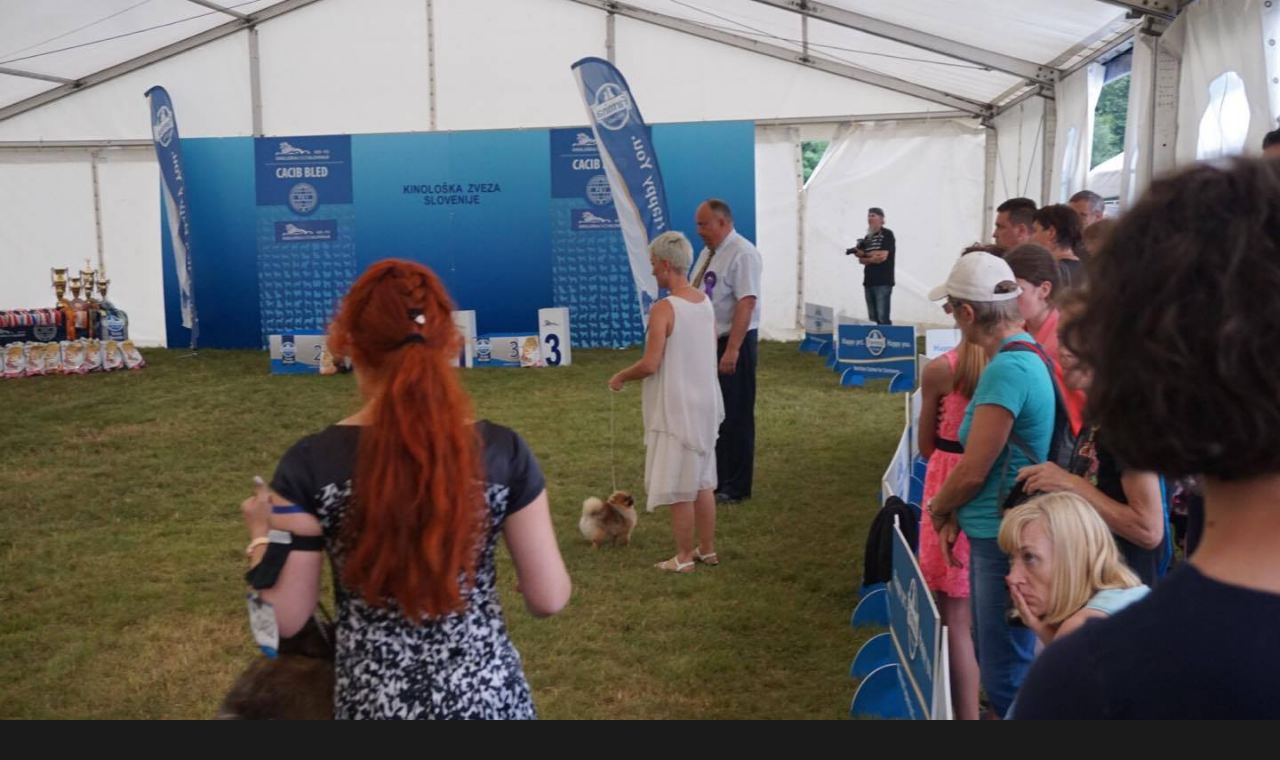

--- FILE ---
content_type: text/css
request_url: https://www.astiari.com/style.1767617816.1.css
body_size: 9554
content:
html, body, div, span, applet, object, iframe, h1, h2, h3, h4, h5, h6, p, blockquote, pre, a, abbr, acronym, address, big, cite, code, del, dfn, em, img, ins, kbd, q, s, samp, small, strike, strong, sub, sup, tt, var, b, u, i, center, dl, dt, dd, ol, li, fieldset, form, label, legend, caption, article, aside, canvas, details, embed, figure, figcaption, footer, header, hgroup, menu, nav, output, ruby, section, summary, time, mark, audio, video { margin: 0; padding: 0; border: 0; font-size: 100%; font: inherit; vertical-align: baseline; }
body { background: #1a1a1a; font-family: 'Open Sans', sans-serif; font-size: 16px; color: #000; margin: 0; padding: 0; word-break: break-word; width: 100% !important;}
fieldset {min-width: 3em; width: 100%;}
img { max-width: 100%; height: auto; }
input[type="button" i] {
    color: #fff!important;
    font-weight: bold;
    font-size: 1rem!important;
    max-width: 20rem;
    background-color: #f37720!important;
    padding: .5rem 1rem .6rem;
    border-radius: 25rem;
    border-color: #f37720;
    border-style: solid;
    cursor: pointer;
}
.content-wrapper-gdpr a {
  color: #ED3074;
}
#eshop .contact-info td span {
    position: relative;
    display: block;
    top: -37px;
    left: -7px;
}
#eshop form table tbody tr td {
    padding: 0px;
}
#eshop .registration td input {
  width: 90%;
}
.content-wrapper-gdpr {
  width: 90%;
    margin: 0 auto!important;
}
.content-wrapper-gdpr p {
  margin-top: 0!important;
    margin-bottom: 0!important;
}
.editor-area ul {margin: 0 30px;}
hr { display: none; }
li {padding: 0 0 10px;}
a { color: lightgray; }
a:hover, .button:hover, input[type="submit"]:hover, .clButton input:hover {opacity: 0.8;}
a:focus, .button:focus, input[type="submit"]:focus, .clButton input:focus {opacity: 0.9;}
#whole-page { width: 1200px; margin: 0 auto; position: relative; max-width: 100%; }
a.accessibility-links, div#perex-cont-clear, .clear { display: none; }
::selection {
    background: #57A8EF;
    color: white;
}
#facebook .hidden_elem {
    display: inline-block!important;
}
#facebook.svg .plugin, .plugin button, .plugin input, .plugin label, .plugin select, .plugin td, .plugin textarea {
  max-width: 13em!important;
    line-height: 1em!important;
}
.fb-like.fb_iframe_widget.fb_iframe_widget_fluid tr {
  display: flex!important;
    flex-direction: column!important;
    flex-wrap: wrap!important;
    position: fixed!important;
}
/* DISABLE ADS */
#sky-scraper-block { display: none; }
#header { min-height: 5em; position: relative; padding-top: 1em; border-bottom: solid 1px #303030; }
@media(min-width: 1100px) {
   #header { padding-top: 3em; }
}
#header h1 { float: left; padding-right: 0.30em; font-family: 'Roboto Condensed'; font-size: 3em; font-weight: 400; max-width: 100%; }
#header h1 a, #header h1 a:hover { text-decoration: none; color: #ffffff; }
.home .editor-area { background: none; margin: 0 15px; color: #fff;}
.fb_iframe_widget {
   margin: 0 25px;
}
h2, h3, h4, h5, h6, pre, address, u, s {margin: 10px 0;}
input {padding: 5px;}
#eshop #basket_preview_form table {
  max-width: 100%!important;
  font-size: 0.8rem;
  word-break: break-word;
}
@media(min-width: 1100px) {
#eshop #basket_preview_form table  { font-size: 1rem; }
}
#eshop #confirm table, #eshop .order_account table#basket_preview_form {
  max-width: 100%!important;
  margin-bottom: 15px;
}
table {
    max-width: 500px;
}
iframe {
  width: 100%;
    max-width: 480px;
}
.editor-area .osm {padding: 0;}
#osm-map {
  width: 100%!important;
    max-width: 480px;
}
td {padding: 5px;}
.editor-area hr { 
  display: inline-block;
    background-color: #303030;
    height: 2px;
    width: 100%;
    margin: 20px 0;
    position: relative;
    border-style: hidden;
}
pre {
  display: block;
    font-family: monospace;
    white-space: pre;
}
address {
  display: block;
    font-style: italic;
}
/* CONTENT */
#nav-column { width: 100%; clear: none; float: none; }
@media(min-width: 1000px) {
  #nav-column { width: 30%; float: right; }
}
#nav-column .column {
  margin: 0 auto;
}
div#nav-column .section li { list-style: none; margin-bottom: 1px; border-left: 3px solid transparent; overflow: hidden; }
div#nav-column .section li ul li { padding-left: 15px; }
div#nav-column .section a, div#nav-column .section a:hover { color: #ffffff; text-decoration: none; }
div#nav-column .section { background: #ED3074; border-top: 5px solid #F0528B; margin: 1.8em 0 1.8em; color: #ffffff; }
#nav-column .section h2 { padding: 1em 1em 0; color: #ffffff; font-size: 1.3rem; font-weight: lighter; }
div#nav-column .section .inner_frame { padding: 1em 2em 2em; line-height: 23px;}
#nav-column #portrait { background: none; border-top: none; }
#nav-column #portrait .inner_frame { padding: 0; }
#nav-column #portrait img { width: 100%; max-width: 100%; }
#nav-column #languages { text-align: center; background: none; border-top: none; }
#nav-column #languages .inner_frame { padding: 0; }
#nav-column #languages h2 { display: none; }
#nav-column #languages a { padding: 0 10px 0 0; }
#nav-column #photo-album-nav.section .inner_frame, #nav-column #links.section .inner_frame, #nav-column #rss-nav.section .inner_frame, #nav-column #ecategory.section .inner_frame { padding: 2em 0; }
div#nav-column li:hover { background: rgba(255, 255, 255, 0.4); border-left-color: #B40042; }
#nav-column li a { display: block; width: 100%; padding: 0.8em 2em; }
#nav-column #calendar a:hover, #nav-column #rss-nav a:hover { color: #FFFFFF; }
#nav-column #search { background: none; border-top: none; text-align: center; }
#nav-column #search input#key { padding: 7px; border: 2px solid #ffffff; margin-bottom: 10px; width: 10em; }
#nav-column #search input#sendsearch { background: #ffffff; border: 2px solid #ffffff; padding: 7px 14px; color: #000000; cursor: pointer; font-weight: bold; text-transform: uppercase; }
div#nav-column #search.section .inner_frame { padding: 0; }
#nav-column #search br, #nav-column #search h2, #nav-column #mail-list br { display: none; }
#nav-column #contact-nav, #nav-column .section.own-code-nav { background: #1D88E7; border-top: 5px solid #57A8EF; }
#nav-column #contact-nav .contact_name { font-weight: bold; padding-bottom: 10px; }
#nav-column #contact-nav .contact_adress { padding-bottom: 10px; }
#nav-column #mail-list { background: #1D88E7; border-top: 5px solid #57A8EF; }
#nav-column #mail-list  .message {
  margin: 10px 0;
  display: block;
}
#nav-column #mail-list .recaptchaContainer {
  text-align: left;
}
#nav-column #mail-list input#send-mail-list { width: 35%; padding: 7px 0px; background: #ffffff; border: 2px solid #FFFFFF; color: #1D88E7; font-weight: bold; text-transform: uppercase; cursor: pointer; }
#nav-column #mail-list input#mail-list-key { padding: 7px 4px; width: 58%; border: 2px solid #ffffff; }
#nav-column #stats, #nav-column #stats h2 { border-top: none; }
#nav-column #stats th { text-align: left; font-weight: bold; padding-right: 5px; }
#nav-column #rss-nav, #nav-column #rss-nav h2, #nav-column #links, #nav-column #links h2 { 
border-top: none; }
#nav-column #rss-nav .inner-frame, #nav-column #links .inner-frame { padding: 0; }
#nav-column #rss-nav.section ul li, #nav-column #links.section ul li { background: none; }
#nav-column #rss-nav a, #nav-column #links a { color: #fff; }
#nav-column #rss-nav li:hover, #nav-column #links li:hover { border-left-color: #ED3074; }
#nav-column #calendar, #nav-column #calendar h2 { border-top: none; }
#nav-column #calendar .inner-frame { padding: 0; }
#nav-column #calendar table { width: 100%; text-align: center; }
#nav-column #calendar caption { display: none; }
#nav-column #calendar a { font-weight: bold; color: #ED3074; }
#nav-column #calendar td { padding: 3px; }
#navigation { text-align: left; }
#clear6 { width: 100%; clear: both; display: block; height: 1px; }
#navigation h2 { display: none; }
#navigation menu { list-style: none; margin: 0; padding: 0; margin-bottom: 15px; display: inline-block;}
@media(min-width: 1100px) {
  #navigation menu { margin-bottom: 15px;}
}
#navigation menu li { white-space: none; display: inline-block; padding: 0; float: left; margin: 3px 10px; }
@media(min-width: 1100px) {
   #navigation menu li { float: unset; margin: 0;}
}
#navigation menu li:hover, #navigation menu li.submenu-over { background-color: #ED3074; }
#navigation menu li a:focus { color: white; background: #1D88E7; opacity: 1;}
#navigation menu li a { text-decoration: none; font-size: 1rem; color: #FFF; display: inline-block; padding: 0.4em; }
@media(min-width: 1100px) {
#navigation menu li a { text-decoration: none; font-size: 1.1em; color: #FFF; display: inline-block; padding: 1em 1em; }
}
#navigation menu ul.submenu { display: none; }
#navigation menu li.submenu-over ul.submenu { display: block; position: absolute; list-style: none; background: #1D88E7; margin-top: 15px; padding: 5px; min-width: 170px; }
#navigation menu li.submenu-over ul.submenu li { display: block; text-align: left; padding: 0; }
#navigation menu li.submenu-over ul.submenu li:hover { background: #FFFFFF; color: #1D88E7; }
#navigation menu li.submenu-over ul.submenu li:hover a { color: #1D88E7; }
#navigation menu li.submenu-over ul.submenu li a { width: 100%; padding: 1em; display: block; }
.level_2 { position: absolute; background: #1D88E7; text-align: left; max-width: 200px;}
.level_2 li { width: 100%; }
#content #eshop {width: 100%;}
#content { width: 100%; clear: none; float: left; }
@media(min-width: 1000px) {
#content { width: 70%;}
}
#content #perex { overflow: hidden; padding: 2em 0 2em 0; border-bottom: solid 1px #303030; margin: 0 2.4em 2.5em 0; }
#content #perex p { margin: 0; padding: 0 0 15px; letter-spacing: 0.02em; line-height: 1.45em; font-size: 1.2rem; font-weight: 200; color: #fff; }
#content #perex p span { color: #FFFFFF; }
#content #articles > h2, #archive > h2, #rss-channels h2 {margin-top: 0.6em;}
#content #articles .article, #content #archive .article { width: 33%; float: left; clear: none; margin: 0 0 1.9em 0; background: none; }
div#content div#archive > h2, div#content div#rss-channels > h2, div#content div#rss-channels > ul > li > a {color: #FFFFFF;}
#articles .article .preview, #archive .article .preview { margin: 0 0.8em 0 0; padding: 0 0 1em 0; font-size: 2.2em; background: #FFFFFF; }
#articles .article .preview img, #archive .article .preview img { height: auto; width: 100%; }
#articles .article h2, #archive .article h2 { margin: 0 0.8em 0 0; padding: 0 1em 1em; border-bottom: dotted 2px #e5e5e5; letter-spacing: -0.05em; font-size: 2.2em; font-weight: 200; min-height: 70px; line-height: 1.2em; background: #FFFFFF; }
#articles .article h2 a, #archive .article h2 a { color: #1D88E7; text-decoration: none; }
#articles .article h2 a:hover, #archive .article h2 a:hover {text-decoration: underline;}
#articles .article .editor-area, #archive .article .editor-area { line-height: 1.7em; background: #FFFFFF; margin: 0 28px 0 0; }
#articles .article .editor-area p, #archive .article .editor-area p { padding: 1em 2.2em 1em; }
#articles .article .under-article, #archive .article .under-article { margin: 0 28px 0 0; padding: 0 2.2em 1em; letter-spacing: -0.05em; font-size: 0.9em; font-weight: 200; min-height: 70px; line-height: 1.2em; background: #FFFFFF; }
#articles .article .under-article strong, #archive .article .under-article strong {font-weight: bolder;}
#articles .article .under-article .a-whole-article, #archive .article .under-article .a-whole-article { display: inline-block; margin-top: 1em; padding: 0.8em 1em; background: #A0A0A0; border: solid 2px #a0a0a0; text-decoration: none; text-transform: uppercase; font-weight: 700; font-size: 1.2em; color: #FFF; }
#articles .article .under-article p, #archive .article .under-article p { margin: 20px 0 10px; font-size: 1.1em; line-height: 1.5em; }
#articles .article .under-article a, #archive .article .under-article a { color: inherit; text-decoration: none; }
div#photo-album { clear: both; margin-top: 1.7em; float: left; width: 100%;}
@media(min-width: 1100px) {
   div#photo-album { width: 98%;}
}
#content #photo-album h2, #content #articles h2 { color: #FFFFFF;}
#photo-album h2 {width: 100%;}
.photo-wrap { width: 33%; float: left; overflow: hidden; }
#photos .photo-wrap > div { margin: 0 0 1.7em 0; }
@media(min-width: 1100px) {
   #photos .photo-wrap > div { margin: 0 1.7em 1.7em 0; }
}
#photo-album #photos a img { max-width: 100%; }
#photo-album .folder, #archive .folder { width: 100%; float: left; margin: 0 2% 1.6em 0; min-height: 100px; background: #FFFFFF; height: 100%; overflow: hidden; padding: 0 0 20px; }
@media(min-width: 1000px) {
#photo-album .folder, #archive .folder { width: 48%; }
}
#photo-album #folders .folder .photo-wrap > div, #archive .folder .photo-wrap > div { position: relative; }
#photo-album .folder .photo-wrap, #archive .folder .photo-wrap { 
width: 37%;
    float: left;
    overflow: hidden;
    margin: 20px 10px;
 }
#photo-album .folder-info, #archive .folder-info { width: 55%; float: right; padding-top: 1em; }
#photo-album .folder-info h3, #archive .folder-info h3 { padding-bottom: 1.2em; }
#photo-album .folder-info a, #archive .folder-info a { color: #1D88E7; text-decoration: none; font-size: 1.5em; font-weight: lighter; }
@media(min-width: 1000px) {
  #photo-album .folder-info a, #archive .folder-info a { font-size: 2em;}
}
#photo-album .folder-info a:hover, #archive .folder-info a:hover { text-decoration: underline;}
div#clear_folders { width: 100%; clear: both; display: block; }
div#content h2 {  font-size: 2em; font-weight: lighter; margin-bottom: 0.6em; clear: both; }
div#content .article { clear: both; margin: 1.7em 1.7em 0 0; float: left; width: 100%; background: white; }
@media(min-width: 1000px) {
  div#content .article { margin: 1.7em 1.7em 0 0;  width: 97%;  }
}
div#content .article .first { margin-top: -1.4em; padding: 10px 32px 18px;}
.editor-area { background: #FFFFFF; margin: 1.7em 0; }
h2 .span-a-title { margin: 1em 1em 0 1em; display: block; }
#articles .editor-area { padding: 2em; }
#content #articles .editor-area p { padding: 0; color: #000;}
.editor-area p { padding: 0 28px 14px; }
.editor-area h2, .editor-area h3, .editor-area h4, .editor-area h5, .editor-area h6, .editor-area ol, .editor-area > div, .article .first, .editor-area table { padding: 0 0 18px; margin: 0; }
.editor-area table { margin: 0; padding: 0; }
.editor-area form p:nth-child(1) { display: none; }
.editor-area ul ul, .editor-area ol ol { padding-bottom: 0; }
.editor-area h2 { font-size: 2em; }
div#content .editor-area h2 { margin: 0; }
.editor-area h3 { font-size: 1.8em; font-size: lighter; }
.editor-area h4 { font-size: 1.4em; }
.editor-area h5 { font-size: 1.2em; font-weight: bolder; }
.editor-area h6 { font-size: 0.9em; font-weight: bolder; }
.editor-area strong { font-weight: bolder; }
.editor-area em { font-style: italic; }
.editor-area sup { vertical-align: super; font-size: smaller; }
.editor-area sub { vertical-align: sub; font-size: smaller; }
.editor-area hr { display: block; }
.editor-area ul, .editor-area ol { list-style-position: inside; font-size: 1rem; padding-top: 5px; padding-left: 20px; line-height: 23px;}
@media(min-width: 1100px) {
   .editor-area ul, .editor-area ol { list-style-position: inside; font-size: 1.1rem; padding-top: 20px;}
}
.editor-area input { padding: 10px 7px; font-size: inherit; border: 2px black solid; }
.editor-area textarea { padding: 10px 7px; font-size: inherit; border: 2px black solid; }
input[type="file"] { border: 0; }
.editor-area input[type="submit"], .editor-area input[type="button"] { background: #000; color: #FFF; text-transform: uppercase; font-weight: bolder; cursor: pointer; }
#fblikesend, .article .under-article, #block-comments { margin: 0; }
@media(min-width: 1100px) {
#fblikesend, .article .under-article, #block-comments { margin: 1.7em; }
}
.under-article #preview-folder .box { float: left; margin: 5px 5px 0 0; }
.under-article #preview-folder .clear { display: block; width: 100%; clear: both; }
#block-comments { color: #000000; background: #FFFFFF; padding: 10px;}
div#block-comments .message {
    display: block !important;
    position: static;
    text-indent: 0;
    color: #f00;
    margin-bottom: 15px;
}
#block-comments form { width: 50%; margin: 0; }
#block-comments legend { display: none; }
#eshop #block-comments dt {display: none;}
#block-comments input, #block-comments textarea { padding: 10px 7px; font-size: inherit; width: 95%; margin-bottom: 1em; border: 2px black solid; }
.sound-captcha { display: none; }
div#c_validation_div { text-align: center; }
dd { text-align: center;}
input#c_validation { width: 222px; margin: 0 auto; text-align: center; padding: 10px 7px; }
img#c_validation_img { margin-bottom: 2em; }
dt#validation-dt { text-align: center; }
#block-comments input.submit { 
background: #000; 
color: #FFF; 
text-transform: uppercase; 
font-weight: bolder; 
width: 75%;
    cursor: pointer;
    display: block;
    margin: 10px auto; 
}
#block-comments h3 { display: none; }
.comment { line-height: 130%; border-bottom: 1px solid #cccccc; clear: left; }
#block-comments .comment h3 { font-size: 1.5em; display: block; margin-bottom: 0.2em; }
#body #content #photo-album #block-comments h2 {color: #000000;}
.comment .comment-headline h3 span { font-weight: bolder; }
.comment-headline { margin: 1em 0; }
.comment-text { font-size: 1em; margin-bottom: 2.4em; }

/* comments level */
.level1 { padding-left: 20px; }
.level2 { padding-left: 35px; }
.level3 { padding-left: 45px; }
.level4 { padding-left: 60px; }
.level5 { padding-left: 75px; }
.level6 { padding-left: 90px; }
.level7 { padding-left: 105px; }
.level8 { padding-left: 120px; }
.level9 { padding-left: 135px; }
.admin h3 { color: #1D88E7; }
.admin .comment-headline span { color: #1D88E7; font-weight: bolder; display: inline-block; margin: 0 0.2em; }
.comment-answer a { float: left; margin-bottom: 20px; margin-top: 20px; display: block; padding: 7px 12px; background: #000000; color: #FFFFFF; font-size: 0.9em; text-transform: uppercase; text-decoration: none; }
.list-of-pages, #paging { padding: 10px 35px; margin: 20px 0; text-align: center; clear: both; }
.list-of-pages .numbers { padding: 0; }
.list-of-pages p { display: inline-block; *display: inline; text-transform: uppercase; }
.list-of-pages span, .list-of-pages a, #paging span, #paging a { margin: 3px 10px 3px 0; padding: 5px 15px; *padding: 2px 5px; font-size: 0.857em; display: inline-block; }
div#breadcrumb-nav { font-size: 80%; color: #FFFFFF; padding-top: 15px;}
body.home div#breadcrumb-nav { display: none; }
div#breadcrumb-nav a { color: #FFFFFF; }
div#section_subsections { color: white; margin: 2em 2em 4em 2em; }
div.section_article { margin: 1em 0 0 0; width: 33%; display: inline-block; }
div#section_subsections a { color: white; font-size: 1.6em; font-weight: lighter; color: #1D88E7; text-decoration: none; }
div#footer { width: 1200px; max-width: 100%; clear: both; text-align: center; padding: 15px 0; color: #eeeeee; }
div#footer a { color: inherit; }
.full-width #content { width: 100%; }

/* ESHOP */
#photo-album-nav.section a {
  display: inline-block;
    width: auto;
    padding: 0.8em 2em 0;
    margin: 0;
}
#photo-album-nav.section .inner_frame {
  padding: 0 0 1em;
}
#nav-column #login .errormes { display: block; background: #FF0000; margin: 2px 0; text-align: center; font-weight: bolder; color: #FFFFFF; text-transform: uppercase; }
#nav-column #login label { display: block; width: 50px;}
#nav-column #login input { padding: 7px 4px; width: 14em; border: 8px solid #ffffff; margin-bottom: 2px; display: block; }
@media(min-width: 1000px) {
  #nav-column #login input { width: 14em; }
}
#nav-column #login input[type="submit"] { width: 10em; background: #FFF; text-transform: uppercase; color: #ED3074; font-weight: bold; }
#nav-column #login input.submit { float: none; margin-top: 7px; }
#nav-column #login a, #nav-column #nav-basket a { margin-top: 1em; text-decoration: underline;}
#eshop .products .article .photo-wrap {width: 100%;}
#content #eshop .products .article { width: 24%; clear: none; margin: 7px 7px 0 0; }
#content #eshop .products .article h3 { margin: 0 0 0 0; padding: .5em; border-bottom: dotted 2px #e5e5e5; letter-spacing: -0.05em; font-size: 1.4em; font-weight: 200; line-height: 1.2em; background: #FFFFFF; height: auto!important;}
#eshop .products img {
  width: 90%;
  height: auto;
  margin: 0 0 15px;
}
#eshop .products .article h3 a { color: #1D88E7; text-decoration: none; }
#content #eshop h2 { color: #FFFFFF; margin: 1em 0 1em; }
#eshop .ephoto { margin: 0 auto; }
#content #eshop .products .article .editor-area { padding: 0 1em; margin: 0 0 15px; height: auto; }
#content #eshop .products .article .editor-area p { padding: 0 0px 14px; }
#eshop .settings { color: #FFFFFF; }
#eshop .settings h3, #eshop .gennewmail h3, #eshop .login-info h3, #eshop .contact-info h3 { font-size: 1.4em; font-weight: lighter; margin-top: 1em; margin-bottom: 0.4em; }
#eshop .labelFix label, #eshop span.placeholder, #eshop .login-info label { display: none; }
#eshop input { padding: 7px; font-size: 1em; border: 2px solid #000000; }
#eshop input[type="submit"] { background: white; font-weight: bold; text-transform: uppercase; padding: 7px 14px; border: 2px solid #000000; margin-top: 1em; color: #000000; }
#eshop .settings p, #eshop .contact-info p { clear: both; }
#eshop .left-float { float: left; margin-right: 10em; margin-bottom: 2em; }
#eshop .right-float { float: left; }
#eshop { color: #fff; }
#eshop .editor-area, #eshop .price { color: #585858; }
#eshop a { color: #1D88E7; }
fieldset.validation { margin-top: 1em; }
#eshop img#c_validation_img { margin: 0; }
#content #eshop fieldset.validation .validatin-images-set input { width: 222px; }
.list-of-pages a, #paging a { border: 0; background: #1D88E7; color: #fff; *font-size: 0.71em; *padding: 2px 10px; text-decoration: none; }
#content #eshop #panel { width: auto; margin-right: 1em; }
#eshop #panel .inner_frame { background: #ffffff; color: #000000; }
#content #eshop #panel .panel-header li a { background: #cccccc; }
#content #eshop #panel .panel-header li.active a { background: #ffffff; cursor: default; }
#content #eshop #basket input.amount { padding: 7px; border: 1px solid #ffffff; }
#content #eshop #basket input.add_basket { margin: 10px 5px; padding: 7px; border: 2px solid #ffffff; border-top: 0; cursor: pointer; font-weight: bolder; font-size: 1em; color: #000; text-transform: uppercase; background: #FFFFFF; border-radius: 0px; -moz-border-radius: 0px; }
#eshop .wrap { width: 570px; margin: 0 auto; max-width: 100%; }
#eshop .wrap h2#product-name { text-align: center; }
#eshop .wrap .price { color: #FFFFFF; }
form#basket_preview_form, form#confirm { margin-top: 1em; margin-right: 0; }
@media(min-width: 1100px) {
form#basket_preview_form, form#confirm  { margin-right: 1em; }
}
#eshop span.clButton a.submit { background: white; font-weight: bold; text-transform: uppercase; padding: 7px 14px; border: 2px solid #000000; margin-top: 1em; color: #000000; text-decoration: none; }
#eshop #basket_preview_form fieldset { position: relative; }
#eshop p span.clButton a { position: absolute; bottom: 0; right: 0; }
#eshop #baskettransport, #eshop #basketpayments { margin: 2em 0; }
#eshop #baskettransport h3, #eshop #basketpayments h3 { font-weight: bolder; }
#eshop #baskettransport li, #eshop #basketpayments li { margin: 0.6em 0; }
span.clButton.nextstep input { width: 100%; }
#eshop div#steps { margin: 0 auto; width: 100%; }
@media(min-width: 1100px) {
#eshop div#steps { margin: 0 auto; width: 270px; }
}
#eshop #steps li { width: 74px; padding: 0; margin: 0; text-align: center; border: 1px solid #F0F4F7; }
#eshop #steps li.active { background: #F0F4F7; color: black; }
#eshop #basket_preview_form td.title, #eshop #confirm td.title {width: 30%;}
form#basket_preview_form table th, #confirm table th { font-weight: bolder; padding: 0; }
form#basket_preview_form tr:nth-child(2n+2), #confirm tr:nth-child(2n+2) { background-color: #111; }
#eshop #perex { margin: 0; padding: 0; letter-spacing: -.08em; line-height: 1.25em; text-align: center; font-size: 2.4em; font-weight: 200; color: #777; }
#eshop #content {width: 100%;}
#eshop #perex .editor-area { background: none; margin: 1em 0; }
#eshop form.registration .placeholder {
    display: none;
}
#eshop .products .article span.price {
    text-align: left;
    margin-left: 15px;
}
#eshop #confirm .price, #eshop .order_account .price {font-size: 1.4em; color: #FFFFFF; margin-bottom: 1em;}
#contactaddress h3, #deliveraddress h3 {font-weight: bold;}
#eshop #confirm #usernote label {display: block;}
.submit { cursor: pointer; }
#confirm input.submit { width: 100%; }
.ie9 #document .column label, .ie8 #document .column label, .ie9 #comments-form label, .ie8 #comments-form label, .ie9 #eshop #block-comments form dt, .ie8 #eshop #block-comments form dt, .ie9 #eshop .placeholder, .ie8 #eshop .placeholder, .ie9 #usernote label, .ie8 #usernote label, .ie9 #content #eshop .settings .labelFix label, .ie8 #content #eshop .settings .labelFix label, .ie9 #content #eshop .login-info label, .ie8 #content #eshop .login-info label, .ie9 #content #eshop .contact-info .labelFix label, .ie8 #content #eshop .contact-info .labelFix label { display: block; }
#under-perex {
    background-image: url('/img/ulogo.5.jpeg');
    width: 96%;
    height: auto;
    margin-bottom: 1.9em;
    -moz-background-size: contain!important;
    background-size: contain!important;
    padding-top: 40%;
    background-repeat: no-repeat;
    background-position: left;
}
@media (max-width:1200px) {
    #document {padding: 0 13px;}
}
@media (max-width:1000px) {
    #content #eshop .products .article { width: 23%; }
}
@media (max-width:912px) {
    #content #eshop .products .article { width: 32%; }
    #body #nav-column #mail-list { text-align: left; }
    #body #nav-column #mail-list .inner_frame  { padding: 1em 0.4em 2em; }
    #body #nav-column #mail-list input#mail-list-key { width: 16em; margin-bottom: 2px; }
    #body #nav-column #mail-list input#send-mail-list { width: 10em; }
    #content #articles .article, #content #archive .article { width: 50%; }
    #block-comments form { width: 100%; margin: 0; }
    .comment-text { margin-bottom: 2.5em; }
}
@media (max-width:750px) {
    #nav-column div#calendar {display:none;}
    #content #eshop .products .article { width: 31%; }
    #content #eshop #photo-detail { float: none; margin: 0 auto; }
    div#product-detail { margin: 0 auto; text-align: center; }
    div#product-info table { margin: 0 auto; }
    form#basket_preview_form p .clButton input { width: 100%; }
    #content #eshop p span.clButton a { position: relative; width: 99%; display: block; padding: 7px 0; text-align: center; }
}
@media (max-width:640px) {
    #content #eshop .products .article { width: 47%; }
    .photo-wrap { width: 50%; }
}
@media (max-width:570px) {
  #articles .article .under-article, #archive .article .under-article {margin: 0;}
  #articles .article h2, #archive .article h2 {margin: 0;}
  #articles .article .editor-area, #archive .article .editor-area {margin: 0;}
  #articles .article .preview, #archive .article .preview { margin: 0; }
   #content #perex p { font-size: 1rem; margin: 0 0 15px; letter-spacing: 0.02em; line-height: 1.45em;}
   #content #perex { padding: 0; margin: 0; }
   #under-perex {
    width: 100%;
    margin-bottom: 1.3em;
    margin-top: 1em;
    -moz-background-size: contain!important;
    background-size: contain!important;
    padding-top: 42%;
    background-repeat: no-repeat;
    background-position: top;
   background-position: center;
   }
    #content { width: 100%; }
    #content #eshop .products .article { width: 47%; }
    #content #articles .article, #content #archive .article { width: 100%; }
    #eshop #contactaddress, #eshop #basketpayments, #eshop #baskettransport, #eshop #deliveraddress { width: 100%; float: none; }
    #eshop .left-float, #eshop .right-float { float: none; margin-right: 0; }
    #header h1 {
        margin: 0.3em 1rem 1rem 1rem;
       font-size: 2em;
    }
}
@media (max-width:450px) {
    #content #eshop .products .article { width: 98%; }
    .photo-wrap { width: 100%; }
}


/* ------------- CUSTOM GALLERY ---------------- */
/* INIT SLIDER STYLES  */
.initSlider,
.initSlider *,
.initSlider *::after,
.initSlider *::before {
  -webkit-box-sizing: border-box;
  box-sizing: border-box;
}

 

.slide.hide,
.slide.hideSlide {
  display: none !important;
}

 

.initSlider {
  position: relative;
  z-index: 1;
  display: inline-block;
  width: 100%;
  height: 100%;
  overflow: hidden;
  opacity: 1;
}
.initSlider .firstImg {
  position: absolute;
  top: 0;
  bottom: 0;
  right: 100%;
}

 

.initSlider .lastImg {
  position: absolute;
  top: 0;
  bottom: 0;
  left: 100%;
}
.initSlider img {
  -webkit-user-select: none;
  -moz-user-select: -moz-none;
  -moz-user-select: none;
  -ms-user-select: none;
  user-select: none;
  -webkit-touch-callout: none;
  -webkit-user-drag: none;
  user-drag: none;
}

 

.initSlider .slide {
  position: relative;
  display: inline-block;
  float: left;
  overflow: hidden;
  text-align: center;
}

 

.initSlider .slide a {
  z-index: 55;
}

 

.initSlider .containerGallery {
  position: relative;
  display: inline-block;
}

 

.initSlider .slider__arrow {
  position: absolute;
  top: 0;
  bottom: 0;
  width: 40px;
  background: rgba(0, 0, 0, 0.4);
}
/* end INIT SLIDER STYLES */

 

/* SLIDER GALLERY STYLES  */
@media screen and (-webkit-min-device-pixel-ratio:0) { 
  body[data-slider-open="true"] {
     background: #000;
  }
}
body[data-slider-open="true"] {
  overflow: hidden;
}
body[data-slider-open="true"] .slider-gallery {
  display: block;
}

 

.slider-gallery {
  position: fixed;
  z-index: 100000;
  padding: 5px 0;
  left: 0;
  right: 0;
  top: 0;
  bottom: 0;
  width: 100%;
  height: 100%;
  overflow: auto;
  background-color: #000;
  display: none;
}
.slider-gallery .slider-gallery__header {
  display: -webkit-box;
  display: -ms-flexbox;
  display: flex;
   -webkit-box-orient: horizontal;
    -webkit-box-direction: normal;
        -ms-flex-flow: row wrap;
            flex-flow: row wrap;
  -webkit-box-align: center;
      -ms-flex-align: center;
          align-items: center;
  -webkit-box-pack: justify;
      -ms-flex-pack: justify;
          justify-content: space-between;
  padding: 0 15px 10px;
  margin-top: 15px;
}
.slider-gallery .slider-gallery__title {
  font-size: 20px;
  font-weight: 700;
  text-transform: uppercase;
  text-align: left;
 -webkit-box-flex: 1;
   -ms-flex: 1;
    flex: 1;
}
.slider-gallery .slider-gallery__position {
  font-size: 1.42857rem;
  -webkit-box-flex: 1;
   -ms-flex: 1;
    flex: 1;
}
.slider-gallery .slider-gallery__count {
  display: -webkit-box;
  display: -ms-flexbox;
  display: flex;
  -webkit-box-align: center;
      -ms-flex-align: center;
          align-items: center;
-webkit-box-pack: center;
    -ms-flex-pack: center;
        justify-content: center;
  color: inherit;
}
.slider-gallery .slider-gallery__header-box {
  display: -webkit-box;
  display: -ms-flexbox;
  display: flex;
  -webkit-box-align: center;
      -ms-flex-align: center;
          align-items: center;
  -webkit-box-pack: end;
      -ms-flex-pack: end;
          justify-content: flex-end;
  -webkit-box-flex: 1;
   -ms-flex: 1;
    flex: 1;
}
.slider-gallery .slider-gallery__close {
  padding-left: 5px;
 cursor: pointer;
}

 

.slider-gallery .slider-gallery__close:hover {
  opacity: 0.6;
}
.slider-gallery .slider-gallery__description-box {
  display: -webkit-box;
  display: -ms-flexbox;
  display: flex;
  -webkit-box-orient: vertical;
    -webkit-box-direction: normal;
        -ms-flex-flow: column wrap;
            flex-flow: column wrap;
  -webkit-box-align: center;
      -ms-flex-align: center;
          align-items: center;
  -webkit-box-pack: center;
      -ms-flex-pack: center;
          justify-content: center;
  padding: 10px 10px 0;
  line-height: 1.5;
}

 

.slider-gallery .slider-gallery__description,
.slider-gallery .slider-gallery__comment {
  margin: 0;
  font-size: 1rem;
  font-weight: 400;
  color: #eee;
  text-align: left;
}

 

.slider-gallery .slider-gallery__comment {
  font-size: 0.7rem;
}

 

.slider-gallery .slider-gallery__arrow {
  position: absolute;
  top: 0;
  bottom: 55px;
  display: -webkit-box;
  display: -ms-flexbox;
  display: flex;
  -webkit-box-align: center;
      -ms-flex-align: center;
          align-items: center;
  margin: 0;
  color: transparent;
  text-decoration: none;
  cursor: pointer;
}
.slider-gallery .slider-gallery__arrow {
  width: 30px;
}

 

.slider-gallery .slider-gallery__arrow:hover {
  opacity: 0.6;
}

 

.slider-gallery .slider-gallery__arrow-prev {
  left: 0;
  width: 30%;
}

 

.slider-gallery .slider-gallery__arrow-next {
  right: 0;
  -webkit-box-pack: end;
      -ms-flex-pack: end;
          justify-content: flex-end;
  width: 70%;
}

 

.slider-gallery .slider-gallery__arrow-icon {
   border: solid #fff;
    border-width: 0 4px 4px 0;
    display: inline-block;
    padding: 8px;
    position: relative;
}

 

.slider-gallery .slider-gallery__arrow-prev-icon {
    transform: rotate(135deg);
    -webkit-transform: rotate(135deg);
    left: 10px;
}

 

.slider-gallery .slider-gallery__arrow-next-icon {
    transform: rotate(-45deg);
    -webkit-transform: rotate(-45deg);
    right: 10px;
}

 

.slider-gallery .slider-gallery__slider {
  position: relative;
  height: 80vh;
  min-height: 700px;
}

 

.slider-gallery .slider-gallery__slide {
  height: 100%;
}

 

.slider-gallery .slider-gallery__container {
   position: relative;
   height: 89vh;
   height: calc(100vh - 65px);
   padding: 0 15px;
}

 

.slider-gallery .slider-gallery__wrap {
  display: -webkit-box;
  display: -ms-flexbox;
  display: flex;
  -webkit-box-orient: vertical;
  -webkit-box-direction: normal;
      -ms-flex-direction: column;
          flex-direction: column;
  height: 100%;
  text-align: center;
}

 

.slider-gallery .slider-gallery__box {
  display: -webkit-box;
  display: -ms-flexbox;
  display: flex;
  -webkit-box-orient: vertical;
  -webkit-box-direction: normal;
      -ms-flex-direction: column;
          flex-direction: column;
  -webkit-box-align: center;
      -ms-flex-align: center;
          align-items: center;
  -webkit-box-pack: center;
      -ms-flex-pack: center;
          justify-content: center;
  -webkit-box-flex: 1;
      -ms-flex: 1;
          flex: 1;
  width: 100%;
  height: 100%;
  max-width: 90%;
  max-height: 100%;
  margin: auto;
  overflow: hidden;
}

 

.slider-gallery .slider-gallery__img {
  width: auto;
  height: auto;
  max-width: 100%;
  max-height: 100%;
}

 

.slider-gallery .containerGallery {
    height: 100%;
}

 

@media (max-width: 650px) {
  .slider-gallery .slider-gallery__container {
     padding: 0;
  }
}
/* end SLIDER GALLERY STYLES */

 

/* Foto (vyjmutí #photos definicí -> nově má samostané styly ) */
.folder .folder-info .date-hidden {
  display: none;
}
#preview-folder .box, #thumbnav .box, .folder .photo-wrap, #photo-album-nav li .photo-wrap {
  width: 130px;
  height: 130px;
  float: left;
  margin: 15px 7px 0;
}
#preview-folder .box div, #thumbnav .box div, .folder .photo-wrap div, #photo-album-nav li .photo-wrap div {
  height: 130px;
  width: 130px;
  text-align: center;
  display: table;
  overflow: hidden;
}
#preview-folder .box div a, #thumbnav .box div a, .folder .photo-wrap div a, #photo-album-nav li .photo-wrap div a {
  height: 100%;
  border: 0;
  display: table-cell;
}
#preview-folder .box div img, #thumbnav .box div img, .folder .photo-wrap div img, #photo-album-nav li .photo-wrap div img {
  width: auto;
  height: auto;
  max-width: 120px;
  max-height: 120px;
}

 

@media (max-width: 900px) {
  #preview-folder .box, #thumbnav .box, .folder .photo-wrap, #photo-album-nav li .photo-wrap {
    width: 75px;
    height: 75px;
    margin: 10px 5px 0;
  }
  #preview-folder .box div, #thumbnav .box div, .folder .photo-wrap div, #photo-album-nav li .photo-wrap div {
    height: 75px;
    width: 75px;
  }
 #preview-folder .box div img, #thumbnav .box div img, .folder .photo-wrap div img, #photo-album-nav li .photo-wrap div img {
    max-width: 75px;
    max-height: 75px;
  }
}

 

/* speciální úprava pro detail galerie */
#photos {
  display: -webkit-box;
  display: -ms-flexbox;
  display: flex;
  -webkit-box-orient: horizontal;
  -webkit-box-direction: normal;
  -ms-flex-flow: row wrap;
  flex-flow: row wrap;
  -webkit-box-pack: justify;
  -ms-flex-pack: justify;
   justify-content: space-between;
}
#photos::after {
    content: "";
    flex: auto;
}
#photos .slide {
  width: 130px;
  height: 130px;
  float: left;
  margin: 15px 7px 0;
}
#photos .slider-gallery__wrap {
  height: 130px;
  width: 130px;
  text-align: center;
  display: table;
  overflow: hidden;
}
#photos .slider-gallery__box {
  height: 100%;
  border: 0;
  display: table-cell;
}
#photos .slider-gallery__img {
  width: auto;
  height: auto;
  max-width: 120px;
  max-height: 120px;
  cursor: pointer;
}
#photos .slider-gallery__description-box {
   display: none;
}

 

@media (max-width: 900px) {
  #photos .slide {
    width: 75px;
    height: 75px;
    margin: 10px 5px 0;
  }
  #photos  .slider-gallery__wrap {
    height: 75px;
    width: 75px;
  }
  #photos .slider-gallery__img {
    max-width: 75px;
    max-height: 75px;
  }
}
/* Galerie responsive END */